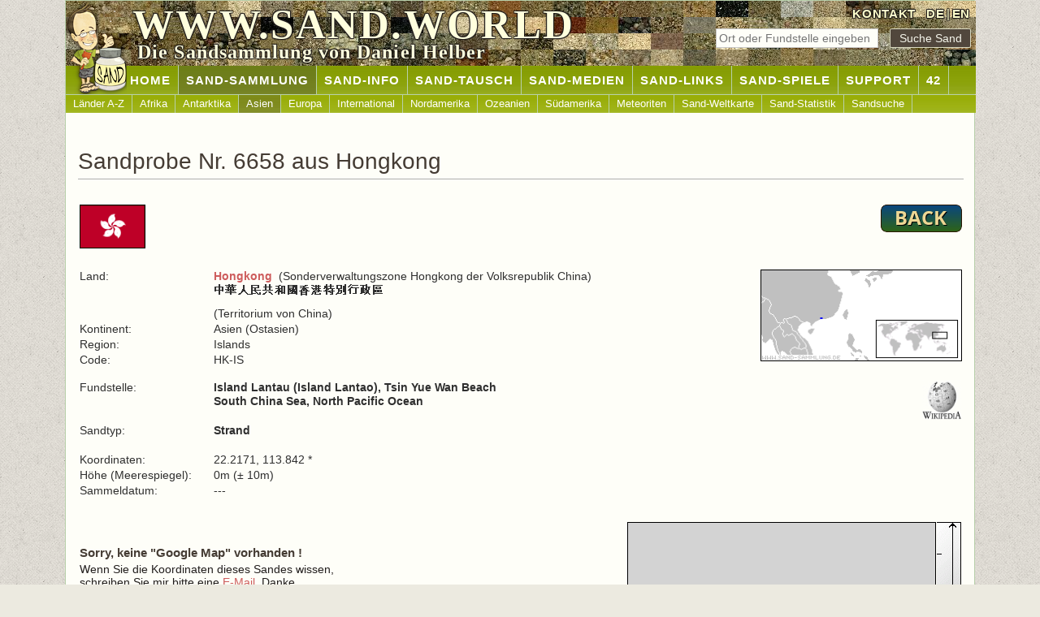

--- FILE ---
content_type: text/html; charset=UTF-8
request_url: https://www.sand.world/sand-sammlung/sandproben?sand=6658
body_size: 2402
content:
<!DOCTYPE html>
<html lang="de">
<head>
<meta charset="UTF-8">
<meta name="viewport" content="width=device-width, initial-scale=1.0">
<title>Sand Nr. 6658 aus Hongkong (Sonderverwaltungszone Hongkong der Volksrepublik China) | SAND.WORLD</title>
<meta content="Sand Nr. 6658 aus Hongkong (Sonderverwaltungszone Hongkong der Volksrepublik China). Internationale Sandsammlung mit über 11000 verschiedenen Sandproben aus allen Ländern." name="description">
<meta name="robots" content="index, follow">
<meta name="author" content="Daniel Helber">
<meta name="copyright" content="Daniel Helber 2000-2025">
<meta property="og:title" content="Sand Nr. 6658 aus Hongkong (Sonderverwaltungszone Hongkong der Volksrepublik China) | SAND.WORLD">
<meta property="og:description" content="Sand Nr. 6658 aus Hongkong (Sonderverwaltungszone Hongkong der Volksrepublik China). Internationale Sandsammlung mit über 11000 verschiedenen Sandproben aus allen Ländern.">
<meta property="og:image" content="https://www.sand.world/img/sand-daniel_www.png">
<meta property="og:url" content="https://www.sand.world/sand-sammlung/index">
<meta property="og:type" content="website">
<link rel="canonical" href="https://www.sand.world/sand-sammlung/sandproben?sand=6658">
<link rel="alternate" hreflang="de" href="https://www.sand.world/sand-sammlung/sandproben?sand=6658">
<link rel="alternate" hreflang="en" href="https://www.sand.world/sand-collection/sand-samples?sand=6658">
<link rel="alternate" hreflang="x-default" href="https://www.sand.world/sand-collection/sand-samples?sand=6658">
<link rel="stylesheet" href="/sandcss.css">
<link rel="icon" href="/favicon.ico" type="image/x-icon">
<link rel="icon" href="/favicon.png" type="image/png">
<link rel="apple-touch-icon" href="/apple-touch-icon-180x180.png">
<meta name="referrer" content="strict-origin-when-cross-origin"></head>
<body onunload="GUnload()">
<a id="top" class="nix"></a>
<div class="page centerding">
<div id="header">
<img class="banner-img" src="../img_sand/sandbanner28.jpg" alt="Sandsammlung - Auswahl Sandproben">
<img class="banner-img" src="../img_sand/sandbanner14.jpg" alt="Sandsammlung - Auswahl Sandproben">
<img class="banner-img" src="../img_sand/sandbanner47.jpg" alt="Sandsammlung - Auswahl Sandproben">
<img class="banner-img" src="../img_sand/sandbanner45.jpg" alt="Sandsammlung - Auswahl Sandproben">
<div id="header-right">
<a href="kontakt">KONTAKT</a>&nbsp;
<a href="/sand-sammlung/sandproben" hreflang="de">DE</a>|<a href="/sand-collection/sand-samples" hreflang="en">EN</a>
</div>
<div id="search_top">
<form name="ssand" action="sandproben" method="post" id="ssand">
<input type="text" name="ssand" class="field" placeholder="Ort oder Fundstelle eingeben" maxlength="15" pattern="[A-Za-zÄÖÜäöüß0-9\s]{1,15}" required> &nbsp;
<input type="submit" value="Suche Sand" class="button">
</form>
</div>
<div id="logo-text">
<p>WWW.SAND.WORLD</p>
</div>
<div id="slogan">
<p>Die Sandsammlung von Daniel Helber</p>
</div>
<div id="daniel"></div>
</div>
<div id="nav1"><ul><li><a href="index">&nbsp;&nbsp;&nbsp;&nbsp;&nbsp;&nbsp;&nbsp;&nbsp;&nbsp;&nbsp;&nbsp;&nbsp;&nbsp;&nbsp;Home</a></li><li id="current"><a href="/sand-sammlung/sandproben">SAND-SAMMLUNG</a></li><li><a href="/sand-sammlung/was-ist-sand">SAND-INFO</a></li><li><a href="/sand-sammlung/sand-tauschregeln">SAND-TAUSCH</a></li><li><a href="/sand-sammlung/medien-ueber-mich">SAND-MEDIEN</a></li><li><a href="/sand-sammlung/sandsammler-websites">SAND-LINKS</a></li><li><a href="/sand-sammlung/sand-memory?memory=4">SAND-SPIELE</a></li><li><a href="/sand-sammlung/sandproben-zusenden">SUPPORT</a></li><li><a href="/sand-sammlung/42">42</a></li></ul></div><div id="nav2"><ul><li><a href="/sand-sammlung/sandproben">Länder A-Z</a></li><li><a href="/sand-sammlung/sandproben?continent=Africa">Afrika</a></li><li><a href="/sand-sammlung/sandproben?continent=Antarctica">Antarktika</a></li><li id="current2"><a href="/sand-sammlung/sandproben?continent=Asia">Asien</a></li><li><a href="/sand-sammlung/sandproben?continent=Europe">Europa</a></li><li><a href="/sand-sammlung/sandproben?continent=International">International</a></li><li><a href="/sand-sammlung/sandproben?continent=North America">Nordamerika</a></li><li><a href="/sand-sammlung/sandproben?continent=Oceania">Ozeanien</a></li><li><a href="/sand-sammlung/sandproben?continent=South America">Südamerika</a></li><li><a href="/sand-sammlung/sandproben?continent=Meteorite">Meteoriten</a></li><li><a href="/sand-sammlung/sand-weltkarte">Sand-Weltkarte</a></li><li><a href="/sand-sammlung/sand-statistik">Sand-Statistik</a></li><li><a href="/sand-sammlung/sandsuche">Sandsuche</a></li></ul></div><div id="body"><h1 class="bottom_line">Sandprobe Nr. 6658 aus Hongkong</h1><table width="1090" class="nix"><tr><td width="50%"><a href="sandproben?code=HK"><img alt="" class="border left" src="../x/hk_flag.gif" width="81" height="54"></a></td><td width="50%"><a href="javascript:history.back()"><img alt="" class="noborder right" src="../img/back.png" height="34" width="100"></a></td></tr></table><div class="padding10"></div><table width="1090" class="nix"><tr><td width="15%" class="p">Land:</td><td width="55%" class="p"><b><a href="sandproben?code=HK">Hongkong</a></b>&nbsp;&nbsp;(Sonderverwaltungszone Hongkong der Volksrepublik China)<br><img src="../img_languages/HK.gif" alt="" width="209" height="15" class="noborder left"></td><td width="30%" rowspan="10"><p class="textright"><a href="sandproben?code=HK"><img alt="" class="border" src="../x/hk_map2.png" width="248" height="113"></a></p><div class="padding10"></div><p class="textright"><a href="http://de.wikipedia.org/wiki/Hong_Kong" target="_blank"><img alt="" src="../img/wiki.gif" width="50" height="50"></a></p></td></tr><tr><td>&nbsp;</td><td class="p">(Territorium von China)</td></tr><tr><td class="p">Kontinent:</td><td class="p">Asien (Ostasien)</td></tr><tr><td class="p">Region:</td><td class="p">Islands</td></tr><tr><td class="p">Code:</td><td class="p">HK-IS</td></tr><tr><td>&nbsp;</td><td>&nbsp;</td></tr><tr><td class="p">Fundstelle:</td><td class="p"><b>Island Lantau (Island Lantao), Tsin Yue Wan Beach<br>South China Sea, North Pacific Ocean</b></td></tr><tr><td class="p"><br>Sandtyp:</td><td class="p"><br><b>Strand</b></td></tr><tr><td class="p"><br>Koordinaten:</td><td class="p"><br>22.2171, 113.842 *</td></tr><tr><td class="p">Höhe (Meerespiegel):</td><td class="p">0m (± 10m)</td></tr><tr><td class="p">Sammeldatum:&nbsp;</td><td class="p">---</td></tr></table><p>&nbsp;</p><table class="nix" width="100%"><tr><td><h3><br>Sorry, keine "Google Map" vorhanden !</h3><p>Wenn Sie die Koordinaten dieses Sandes wissen,<br>schreiben Sie mir bitte eine <a href="kontakt">E-Mail</a>. Danke.</p></td><td><table align="right" class="nix" width="412" cellpadding="0" cellspacing="0"><tr><td><img alt="" src="../sandpics2/nix2.gif" height="380" width="380" class="border"></td><td><img alt="" src="../sandpics2/lineal2.gif" height="382" width="30" border="0"></td></tr><tr><td colspan="2"><img alt="" src="../sandpics2/lineal.gif" height="30" width="412" border="0"></td></tr></table></td></tr></table><p class="centerding">* Die genauste Informationen ist die "Fundstellen-Beschreibung". Die Koordinaten dienen nur zur Information und geben nur die <b>mögliche</b> Fundstelle des Sandes dar.</p><div class="padding20"></div>
</div>
<div id="footer">
<a href="#top"><img alt="" class="rightclear hover" height="26" src="../img/buttontop.gif" width="26"></a><a href="#top"><img alt="" class="leftclear hover" height="26" src="../img/buttontop.gif" width="26"></a>
<p><a href="index"><b>WWW.SAND.WORLD</b></a> &nbsp;|&nbsp; <a href="datenschutz">Datenschutz</a> &nbsp;|&nbsp; <a href="urheberrechte">Urheberrechte</a> &nbsp;|&nbsp; <a href="haftungsausschluss">Haftungsausschluss</a> &nbsp;|&nbsp; <a href="sitemap">Sitemap</a>
</p>
</div>
</div>
</body>
</html>
